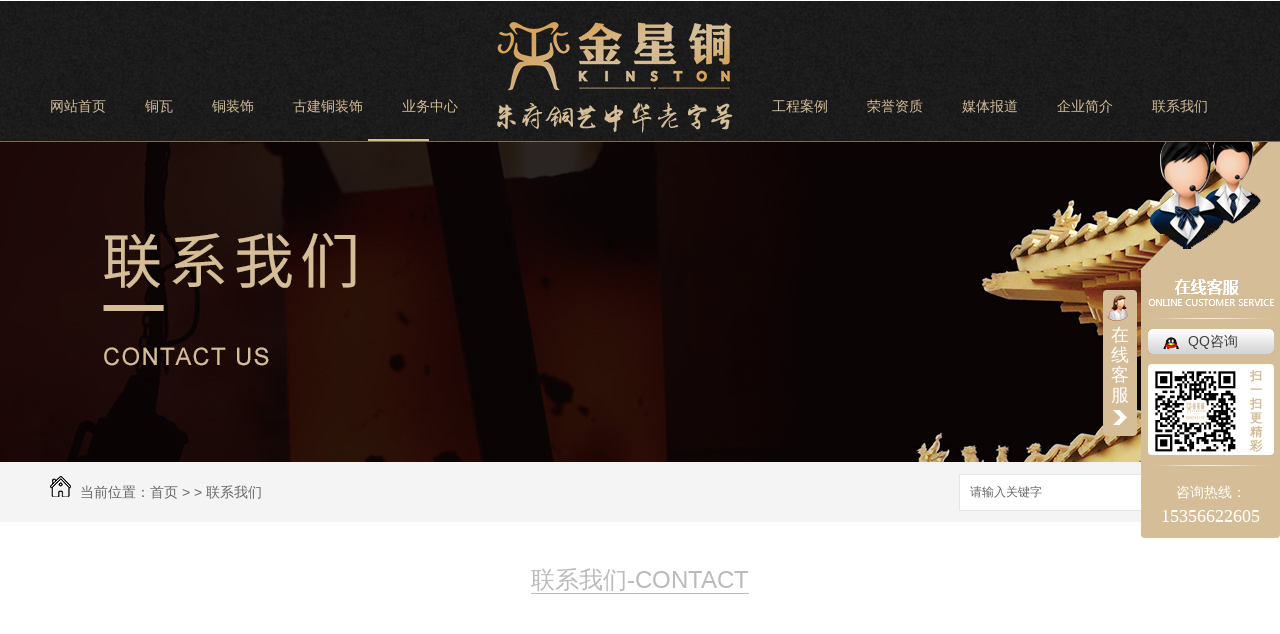

--- FILE ---
content_type: text/html; charset=utf-8
request_url: http://jinxingtong88.com/contact/
body_size: 4417
content:
<!DOCTYPE html PUBLIC "-//W3C//DTD XHTML 1.0 Transitional//EN" "http://www.w3.org/TR/xhtml1/DTD/xhtml1-transitional.dtd">
<html xmlns="http://www.w3.org/1999/xhtml">
<head>
<meta http-equiv="Content-Type" content="text/html; charset=utf-8" />
<link href="/templates/pc_wjdh/favicon.ico" rel="icon" type="image/x-icon" />
<link href="/templates/pc_wjdh/favicon.ico" rel="shortcut icon" type="image/x-icon" />
<link rel="bookmark" href="/templates/pc_wjdh/favicon.ico" type="image/x-icon" />
<meta name="Copyright" content="All Rights Reserved btoe.cn" />
<meta http-equiv="X-UA-Compatible" content="IE=edge,chrome=1" />
<title>联系我们,寺庙铜装饰设计_铜瓦价格_古建铜装饰工程-杭州金星铜世界装饰材料有限公司</title>
<meta name="keywords" content="金星铜联系我们,铜装饰,寺庙铜装饰,铜瓦,古建铜装饰" />
<meta name="description" content="杭州金星铜**装饰材料有限公司是一家专业从事铜瓦,铜装饰,古建铜装饰,寺庙铜装饰等产品的生产,销售,设计为一体公司.产品主要工艺包括铜装饰表面化学氧化着色工艺,生产的铜板肌理图纹工艺,化学蚀刻工艺,铜填色工艺等.如您对我们的工程有兴趣,欢迎随时致电我们." />
<link href="/templates/pc_wjdh/css/css.css" rel="stylesheet" type="text/css" />
<link href="/templates/pc_wjdh/css/common.css" rel="stylesheet" type="text/css" />
<script src="/templates/pc_wjdh/js/n/WJDH_common.js"></script>
<script src="/templates/pc_wjdh/js/n/baidupush.js"></script>
<script src="http://img.dlwjdh.com/upload/saohei/index.js"></script>
<meta name="baidu-site-verification" content="code-eCBOX9YPGU" />
</head>
<body>

<div class="nav" id="fixedNav">
  <div class="center">
    <div></div>
    <ul>
      
      <li> <a href="/" title="网站首页">网站首页 </a> </li>
      
      <li><a href="/p1/" title="铜瓦">铜瓦</a></li>
      
      <li><a href="/p2/" title="铜装饰">铜装饰</a></li>
      
      <li><a href="/p3/" title="古建铜装饰">古建铜装饰</a></li>
      
      <li><a href="/products/" title="业务中心">业务中心</a></li>
      
      <li><img src="http://img.dlwjdh.com/upload/6440/190322/0cd457a5d385495eaf4c2af024925e4c@236X112.png" alt="logo"></li>
      
      <li><a href="/case/" title="工程案例">工程案例</a></li>
      
      <li><a href="/honor/" title="荣誉资质">荣誉资质</a></li>
      
      <li><a href="/news/" title="媒体报道">媒体报道</a></li>
      
      <li><a href="/aboutus/" title="企业简介">企业简介</a></li>
      
      <li class="another"><a href="/contact/" title="联系我们">联系我们</a></li>
      
    </ul>
  </div>
</div>


<div class="wjdh-banner" style="background-image: url(http://img.dlwjdh.com/upload/6440/190322/f9e07e42b97795935f81085c460c73f0@1920X320.jpg);"></div>
<input id="thumbimg" type="hidden" value="2,0">

<div class="breadcrumb-search">
  <div class="container">
    <div class="breadcrumb pull-left"> <img alt="当前位置" src="/templates/pc_wjdh/img/home.png">
      当前位置：<a href="/">首页</a>&nbsp;&gt;&nbsp;&gt;&nbsp;<a href="/contact/">联系我们</a>
    </div>
    <div class="wjdh-search pull-right">
      <div class="form pull-right">
        <input type="text" onblur="if (value ==''){value='请输入关键字'}" onclick="if(this.value=='请输入关键字')this.value=''" value="请输入关键字" class="search-t" id="keywords" name="keywords" onkeydown="if(event.keyCode==13){SiteSearchkwf('#keywords');return false};">
        <button type="submit" class="search-s" onclick="wjdh.methods.search('#keywords');"> 搜索</button>
      </div>
      <div class="search-key pull-right"> </div>
    </div>
  </div>
</div>

<div class="cat-menu">
  
  <div class="title">联系我们-Contact</div>
  
  <div class="container">
    <div class="menu-list">
      
    </div>
  </div>
</div>
<script>

        $(".cat55").addClass("cur");

    </script>
<div class="list01">
  <div class="container">
    <div class="page-about content-show">
      <div class="page-content"> <p style="text-align:center;">
	<div style="text-align:left;">
		<strong><span style="line-height:2;"><strong>联系我们</strong></span></strong>
	</div>
<strong>
	<p style="text-align:left;white-space:normal;">
		<span style="line-height:2;">电&nbsp; &nbsp; &nbsp; 话：0571-87809125</span>
	</p>
	<p style="text-align:left;white-space:normal;">
		<span style="line-height:2;">移动电话：蔡先生&nbsp; 15356622605</span>
	</p>
<span style="white-space:normal;line-height:2;">
	<div style="text-align:left;">
		<strong><span style="line-height:2;">地&nbsp; &nbsp; &nbsp; 址：浙江省杭州市萧山区民和路836号保亿中心A座2203室</span></strong>
	</div>
</span>
	<p style="text-align:left;white-space:normal;">
		<span style="line-height:2;">邮&nbsp; &nbsp; &nbsp; 编：311400</span>
	</p>
	<p style="text-align:left;white-space:normal;">
		<span style="line-height:2;">邮&nbsp; &nbsp; &nbsp; 箱:29766485@qq.com</span>
	</p>
	<p style="white-space:normal;">
		<span style="line-height:2;"></span>
	</p>
	<hr style="white-space:normal;" />
	<p style="white-space:normal;">
		<br />
	</p>
	<p style="white-space:normal;text-align:center;">
		<span style="line-height:2;"><img src="http://img.dlwjdh.com/upload/6440/190418/5c551b4991ae02253b79606636b7417f.png" alt="" /><br />
</span>
	</p>
	<p style="white-space:normal;text-align:center;">
		<strong>扫一扫进入手机站</strong>
	</p>
<br />
</strong> 
</p> </div>
    </div>
  </div>
</div>
<div class="container">
  
</div>
<div class="footer">
  <div class="center">
    <div class="ewm"> <img src="http://img.dlwjdh.com/upload/6440/190423/529118cf21c6121058aea179a343f333@260X260.png" alt="二维码">
      <p>扫一扫</p>
      <p>关注金星铜</p>
    </div>
    <div class="foot_con"> <img src="/templates/pc_wjdh/images/a5.png" alt="联系人">
      <div class="foot_cons">
        <p class="p1">联系人：蔡先生</p>
        <p class="p1">电话：15356622605&nbsp;&nbsp;&nbsp;&nbsp;0571-87809125</p>
        <p class="p1">邮箱：29766485@qq.com</p>
        <p class="p1">地址：浙江省杭州市萧山区民和路836号保亿中心A座2203室</p>
        <p class="p1"><a href="/sitemap.html" title="网站地图">网站地图</a>&nbsp;&nbsp;<a href="/rss.xml" title="RSS">RSS </a>&nbsp;&nbsp;<a href="/sitemap.xml" title="XML">XML </a> 备案号：<a href="http://beian.miit.gov.cn" target="_blank" title="浙ICP备05008872号-3" rel="nofollow">浙ICP备05008872号-3</a></p>
        <p class="p2">Copyright &nbsp;&nbsp;&copy;&nbsp;&nbsp; 杭州金星铜世界装饰材料有限公司　版权所有 </p>
        <p class="p1">
          技术支持：<script src="/api/message.ashx?action=jjzc"></script>
          &nbsp;&nbsp;
          <a href="http://www.wjdhcms.com" target="_blank" rel="external nofollow" title="万家灯火"><img src="http://img.dlwjdh.com/upload/7.png" width="99px" height="18px" title="万家灯火" alt="万家灯火"></a>
          &nbsp;&nbsp;
          <script type="text/javascript">var cnzz_protocol = (("https:" == document.location.protocol) ? " https://" : " http://");document.write(unescape("%3Cspan id='cnzz_stat_icon_1260222403'%3E%3C/span%3E%3Cscript src='" + cnzz_protocol + "s11.cnzz.com/stat.php%3Fid%3D1260222403%26show%3Dpic' type='text/javascript'%3E%3C/script%3E"));</script>
        </p>
      </div>
    </div>
  </div>
</div>
<script type="text/javascript" src="http://tongji.wjdhcms.com/js/tongji.js?siteid=a860a7886d7c7e2a8d3eaac96f76dc0d"></script><script type="text/javascript" src="http://jinxingtong881.s1.dlwjdh.com/upload/6440/kefu.js?color=d5bd97"></script>
<script src="/templates/pc_wjdh/js/n/base.js" type="text/javascript" charset="utf-8"></script>
<script src="//liuliangapi.dlwx369.com/js/tongji.js?siteid=340774214316165-003&source=1"></script><style>
.breadcrumb a:hover ,.side-bar .side-bar-tit h2,.wjdh-title h3,.wjdh-title h3 a ,.pages a:hover,.pages span:hover ,.relevant .title h3,.wjdh-h3 h3 a,.image-list .content ul li:hover .title-a ,.text-list ul li:hover dd a ,.express-lane dl dd a:hover,.bottom-contact .tel p span,.list01 .list ul li:hover .date span,.list02 .list ul li:hover .info .title-a,.news-list ul li:hover .more,.news-center-company .company-list .title dl,.news-center-company .company-list .title .title-h3 h3 a,.news-center-company .company-list .list ul li:hover .date span,.product-list ul li:hover .info .title-a ,.product-list ul li:hover .info .more,.prohead .hright .title-a ,.prohead .hright .info ul li ,.prohead .hright .info ul li a,.prohead .hright .tel,.prohead .hright .tel span  {color: #d5bd97;}.wjdh-search .search-s,.side-bar .side-bar-tit i ,.side-bar dl dt ,.side-bar dl .cur a,.side-bar dl dd:hover a,.side-bar dl .tag a:hover ,.side-contact .side-contact-phone,.wjdh-title .tagcell span ,.pages .current ,.image-list .content ul li .border-top,.image-list .content ul li .border-right,.image-list .content ul li .border-bottom,.image-list .content ul li .border-left ,.image-list .content ul li:hover .more,.text-list ul li .border-top,.text-list ul li .border-bottom ,.text-list dl dt i,.cat-menu .menu-list .cur a,.cat-menu .menu-list span:hover a ,.list01 .list01-top:hover .info .more,.list01 .list01-top .tag-hot,.list01 .list ul li:hover .more,.list02 .list ul li:hover .info .more,.list03 .list ul li .info i em , .news-center-company .company-top dl,.news-center-company .company-top ul li:hover .more ,.news-center-company .company-list .list ul li:hover .more,.industry .industry-left .industry-title,.industry .industry-right .list ul li:hover,.industry .industry-right .list ul li:hover .more,.hot-rec .content .info .title-a,.hot-rec .content .info .online,.message-page-box .submit:hover,.prohead .hright .online a{background-color: #d5bd97;}.wjdh-search .search-s ,.pages a:hover,.pages span:hover,.pages .current,.image-list .content ul li:hover .more ,.list01 .list01-top:hover .info .more,.list02 .list ul li:hover ,.list02 .list ul li:hover .info .more ,.news-list ul li:hover .more ,.news-center-company .company-top ul li:hover .more ,.news-center-company .company-list .list ul li:hover,.product-list ul li:hover,.wjdh-search .search-s,.list01 .list ul li:hover{border: 1px solid #d5bd97;}.wjdh-title h3,.news-center-company .company-list .title .title-h3 h3 a ,.message-page-box .on {border-bottom: 1px solid #d5bd97;}.cat-menu .menu-list .cur:before,.cat-menu .menu-list span:hover:before {border-top: 10px solid #d5bd97;}
</style>

</body>
</html>


--- FILE ---
content_type: text/css
request_url: http://jinxingtong88.com/templates/pc_wjdh/css/css.css
body_size: 1259
content:
/*Generated by wjdhcms 3.0 */
@charset "utf-8";

::-webkit-scrollbar {
    width: 8px;
    height: 8px;
    background-color: #F5F5F5;
}

::-webkit-scrollbar-track {
    border-radius: 10px;
    background-color: #E2E2E2;
}

::-webkit-scrollbar-thumb {
    border-radius: 10px;
    -webkit-box-shadow: inset 0 0 6px rgba(0, 0, 0, .3);
    box-shadow: inset 0 0 6px rgba(0, 0, 0, .3);
    background-color: #555;
}

::selection {
    background-color: #d5bd97;
    color: #fff;
}

::-moz-selection {
    background-color: #d5bd97;
    color: #fff;
}

::-webkit-selection {
    background-color: #d5bd97;
    color: #fff;
}

* {
    padding: 0;
    margin: 0;
    font-family: 'Microsoft YaHei', arial, helvetica, clean, sans-serif;
}

body {
    font: 14px/1.231 'Microsoft YaHei', arial, helvetica, clean, sans-serif;
    color: #333;
    margin: 0;
    line-height: 1.5;
}

:focus {
    outline: 1;
}

article,
aside,
canvas,
details,
figcaption,
figure,
footer,
header,
hgroup,
menu,
nav,
section,
summary {
    display: block;
}

a {
    color: #333;
    text-decoration: none;
}

a:link,
a:hover,
a:active,
a:visited {
    text-decoration: none;
}

ins {
    background-color: #ff9;
    color: #000;
    text-decoration: none;
}

mark {
    background-color: #ff9;
    color: #000;
    font-style: italic;
    font-weight: bold;
}

del {
    text-decoration: line-through;
}

table {
    border-collapse: collapse;
    border-spacing: 0;
}

hr {
    display: block;
    height: 1px;
    border: 0;
    border-top: 1px solid #cccccc;
    margin: 1em 0;
    padding: 0;
}

input,
select {
    vertical-align: middle;
}

li,
ul {
    list-style-type: none;
}

img {
    border: none;
}

input,
textarea {
    outline: 0;
    border: 0;
}

textarea {
    resize: none;
}

h1,
h2,
h3,
h4,
h5,
h6,
dl,
dd,
dt,
i,
em {
    font-weight: normal;
    font-style: normal;
}

.fixedNav {
    position: fixed !important;
    top: 0px;
    left: 0px;
    width: 100%;
    z-index: 100000;
    background: url(../images/a15.png) no-repeat center;
    _position: absolute;
    _top: expression(eval(document.documentElement.scrollTop));
}

.center {
    width: 1180px;
    margin: 0 auto;
}

/* 头部 */

.nav {
    width: 100%;
    height: 140px;
    border-bottom: rgb(125, 108, 83) 1px solid;
    z-index: 9999999999;
    margin-top: 1px;
    position: relative;
}

.nav ul li {
    float: left;
    margin-right: 39px;
}

.nav ul {
    height: 140px;
    width: 1200px;
    text-align: center;
    padding-top: 20px;
}

.nav ul li a {
    display: block;
    font-size: 14px;
    font-weight: normal;
    font-stretch: normal;
    letter-spacing: 0px;
    color: #d5bd97;
    margin-top: 75px;
}

.nav .center div {
    width: 61px;
    height: 2px;
    background-color: #d5bd97;
    position: absolute;
    bottom: 0px;
    left: 368px;
    transition: 0.5s;
}

/* footer */

.footer {
    background: url(../images/a3.png) no-repeat center;
    width: 100%;
    height: 385px;
    margin-top: -90px;
    position: relative;
    z-index: 4665465;
}

.footer .ewm {
    text-align: center;
    position: absolute;
    left: 225px;
    top: 110px;
}

.footer .center {
    position: relative;
}

.footer .ewm img {
    width: 98px;
    height: 98px;
}

.foot_con {
    position: absolute;
    left: 45%;
    top: 120px;
}

.foot_con>img,
.foot_cons {
    float: left;
}

.foot_cons {
    margin-left: 20px;
}

.foot_cons .p1 {
    font-size: 14px;
    font-weight: normal;
    font-stretch: normal;
    line-height: 39px;
    letter-spacing: 0px;
    color: #dddddd;
}

.foot_cons .p1 a {
    color: #dddddd;
}

.foot_cons .p2 {
    font-size: 14px;
    font-weight: normal;
    font-stretch: normal;
    letter-spacing: 1px;
    color: #dddddd;
}

.foot_cons a:hover {
    color: #d5bd97;
}



--- FILE ---
content_type: text/css
request_url: http://jinxingtong88.com/templates/pc_wjdh/css/common.css
body_size: 8638
content:
/*Generated by wjdhcms 3.0 */

@charset "utf-8";

::-webkit-scrollbar {
    width: 8px;
    height: 8px;
    background-color: #F5F5F5;
}

::-webkit-scrollbar-track {
    border-radius: 10px;
    background-color: #E2E2E2;
}

::-webkit-scrollbar-thumb {
    border-radius: 10px;
    -webkit-box-shadow: inset 0 0 6px rgba(0, 0, 0, .3);
    box-shadow: inset 0 0 6px rgba(0, 0, 0, .3);
    background-color: #555;
}

* {
    padding: 0;
    margin: 0;
    font-family: 'Microsoft YaHei', arial, helvetica, clean, sans-serif;
}

body {
    font: 14px/1.231 'Microsoft YaHei', arial, helvetica, clean, sans-serif;
    color: #333;
    margin: 0;
    line-height: 1.5;
}

:focus {
    outline: 1;
}

article,
aside,
canvas,
details,
figcaption,
figure,
footer,
header,
hgroup,
menu,
nav,
section,
summary {
    display: block;
}

a {
    color: #333;
    text-decoration: none;
    /* -webkit-transition: all .3s ease-out; */
    /* transition: all .3s ease-out; */
}

a:link,
a:hover,
a:active,
a:visited {
    text-decoration: none;
}

ins {
    background-color: #ff9;
    color: #000;
    text-decoration: none;
}

mark {
    background-color: #ff9;
    color: #000;
    font-style: italic;
    font-weight: bold;
}

del {
    text-decoration: line-through;
}

table {
    border-collapse: collapse;
    border-spacing: 0;
}

hr {
    display: block;
    height: 1px;
    border: 0;
    border-top: 1px solid #cccccc;
    margin: 1em 0;
    padding: 0;
}

input,
select {
    vertical-align: middle;
}

li,
ul {
    list-style-type: none;
}

img {
    border: none;
}

input,
textarea {
    outline: 0;
    border: 0;
}

textarea {
    resize: none;
}

h1,
h2,
h3,
h4,
h5,
h6,
dl,
dd,
dt,
i,
em {
    font-weight: normal;
    font-style: normal;
}

.container {
    width: 1180px;
    margin-left: auto;
    margin-right: auto;
    margin-bottom: 150px;
}

.nav {
    background: url(../images/a15.png) no-repeat center;
}

.pull-right {
    float: right !important;
}

.pull-left {
    float: left !important;
}

.clearfix {
    clear: both;
}

.hide {
    display: none;
}

.show {
    display: block;
}

.page-about h3 {
    height: 60px;
    border-bottom: #e1e3df dashed 1px;
    line-height: 60px;
    color: #505050;
    font-size: 22px;
    font-weight: bold;
    text-align: center;
}

.page-about .news_author {
    width: 100%;
    height: 30px;
    line-height: 30px;
    color: #505050;
    font-size: 12px;
    text-align: center;
    border-bottom: #e1e3df dashed 1px;
    margin: 0 auto;
    color: #666;
    margin-bottom: 20px;
}

.page-about .news_author .scan {
    color: #666;
    background-image: url(../img/ewm.gif);
    background-repeat: no-repeat;
    background-position: left center;
    padding: 5px 0 5px 30px;
    position: relative;
}

.page-content {
    height: auto;
    line-height: 2;
    color: #505050;
    font-size: 16px;
    overflow: hidden;
}

.page-content a {
    color: #333;
    font-size: 15px;
    font-weight: 900;
}

.page-content img {
    max-width: 80%;
    height: auto;
}

.wjdh-banner {
    padding-top: 280px;
    background-color: #fff;
    background-repeat: no-repeat;
    background-position: center;
    height: 40px;
}

.breadcrumb-search {
    height: 60px;
    margin-bottom: 40px;
    background-color: #f4f4f4;
    overflow: hidden;
}

.breadcrumb {
    width: 30%;
    height: 60px;
    line-height: 60px;
    overflow: hidden;
    color: #676767;
}

.breadcrumb img {
    margin-right: 5px;
}

.breadcrumb a {
    color: #676767;
}

.breadcrumb a:hover {
    color: #fcfcfc;
}

#qrcode {
    display: none;
    position: absolute;
    right: 0;
    top: 30px;
    padding: 10px;
    background-color: #fff;
    border-radius: 5px;
    border: 1px solid #ececec;
    z-index: 9;
}

#qrcode table {
    width: 225px;
    margin: 0 !important;
}

.wjdh-search {
    line-height: 60px;
    width: 70%;
    overflow: hidden;
}

.wjdh-search .search-key a {
    color: #b7b7b7;
    padding: 0 5px;
}

.wjdh-search .form {
    color: #666;
    margin-top: 12px;
    margin-left: 20px;
}

.wjdh-search .search-t {
    float: left;
    width: 180px;
    height: 35px;
    line-height: 35px;
    color: #666;
    padding: 0 10px;
    margin-bottom: 4px;
    outline: 0;
    font-size: 12px;
    background: #fff;
    border: 1px solid #e5e5e5;
}

.wjdh-search .search-s {
    float: left;
    width: 70px;
    height: 37px;
    line-height: 37px;
    color: #fff;
    font-size: 12px;
    cursor: pointer;
    background: #fcfcfc;
    border: 1px solid #fcfcfc;
    margin-left: -1px;
    font-size: 16px;
}

.side-bar {
    width: 250px;
}

.side-bar .side-bar-tit {
    background-color: #fcfcfc;
    padding: 15px 0;
}

.side-bar .side-bar-tit i {
    float: left;
    width: 30px;
    height: 30px;
    background-color: #fcfcfc;
    margin-right: 5px;
}

.side-bar .side-bar-tit h2 {
    font-size: 30px;
    font-weight: bold;
    height: 35px;
    line-height: 30px;
    color: #fcfcfc;
}

.side-bar .side-bar-tit span {
    font-size: 16px;
    font-weight: bold;
    color: #bcbcbc;
    text-transform: uppercase;
    padding-left: 5px;
}

.side-bar dl {
    margin-bottom: 20px;
    border-bottom: 1px solid #e8e8e8;
}

.side-bar dl dt i,
.side-bar dl dd i {
    display: block;
    width: 16px;
    height: 8px;
    background-color: #fff;
    position: absolute;
    left: 7px;
    top: 50%;
    margin-top: -4px;
    /* -webkit-transition: all .3s ease-out; */
    /* transition: all .3s ease-out; */
}

.side-bar dl .cur i,
.side-bar dl dt:hover i,
.side-bar dl dd:hover i {
    transform: scale(1, 0.2);
    -webkit-transform: scale(1, 0.2);
}

.side-bar dl dt {
    height: 45px;
    line-height: 45px;
    margin-bottom: -2px;
    background-color: #fcfcfc;
    background-image: url(../img/ico1.png);
    background-repeat: no-repeat;
    background-position: 230px center;
    position: relative;
}

.side-bar dl dt a {
    color: #fff;
    font-size: 18px;
    display: block;
    width: 185px;
    height: 45px;
    line-height: 45px;
    white-space: nowrap;
    overflow: hidden;
    text-overflow: ellipsis;
    padding-left: 30px;
}

.side-bar dl dd {
    position: relative;
}

.side-bar dl dd a {
    display: block;
    height: 30px;
    line-height: 30px;
    border-top: 2px solid #fff;
    background-color: #fcfcfc;
    padding: 0 30px;
    white-space: nowrap;
    overflow: hidden;
    text-overflow: ellipsis;
    /* -webkit-transition: all .8s ease-out; */
    /* transition: all .8s ease-out; */
}

.side-bar dl dd i {
    display: none;
}

.side-bar dl .cur i,
.side-bar dl dd:hover i {
    display: block;
}

.side-bar dl .cur a,
.side-bar dl dd:hover a {
    background-color: #fcfcfc;
    color: #fff;
    /* padding-left: 50px; */
}

.side-bar #wjdh-side-hot {
    background-color: #fcfcfc;
}

.side-bar #wjdh-side-hot .tempWrap {
    margin: auto;
}

.side-bar dl ul {
    padding: 10px;
}

.side-bar dl ul li {
    padding-top: 10px;
    border-bottom: 1px solid #e9e9e9;
}

.side-bar dl ul li .img {
    width: 210px;
    height: 190px;
    padding: 4px;
    margin: 0 auto;
    background-color: #e9e9e9;
}

.side-bar dl ul li .title-a {
    display: block;
    width: 90%;
    height: 30px;
    line-height: 30px;
    margin: 0 auto;
    white-space: nowrap;
    overflow: hidden;
    text-overflow: ellipsis;
    text-align: center;
}

.side-bar #wjdh-side-hot span.prev,
.side-bar #wjdh-side-hot span.next {
    display: inline-block;
    _display: inline;
    *display: inline;
    zoom: 1;
    width: 35px;
    height: 20px;
    margin: 0 5px;
    cursor: pointer;
}

.side-bar #wjdh-side-hot .hot-btn {
    text-align: center;
    padding: 10px;
}

.side-bar #wjdh-side-hot span.prev {
    background: url(../img/sidebar_left.png);
}

.side-bar #wjdh-side-hot span.next {
    background: url(../img/sidebar_right.png);
}

.side-bar dl .tag {
    padding: 15px 0;
    line-height: 25px;
}

.side-bar dl .tag a {
    padding: 2px 10px;
    background-color: #fcfcfc;
    *display: inline;
    _display: inline;
    zoom: 1;
    display: inline-block;
    margin-bottom: 10px;
}

.side-bar dl .tag a:hover {
    background-color: #fcfcfc;
    color: #fff;
}

.side-contact {
    margin-bottom: 20px;
}

.side-contact .side-contact-phone {
    background-color: #fcfcfc;
    font-size: 16px;
    color: #fff;
    background-image: url(../img/phone.png);
    background-position: 20px center;
    background-repeat: no-repeat;
    padding: 10px 10px 10px 55px;
    /* -webkit-transition: all .3s ease-out; */
    /* transition: all .3s ease-out; */
}

.side-contact .side-contact-phone:hover {
    /*background-position: 20px 5px; */
}

.side-contact .side-contact-phone p {
    font-size: 24px;
    font-weight: bold;
}

.side-contact .side-contact-adress {
    padding: 10px 20px;
    background-color: #353537;
    background-image: url(../img/adress.png);
    background-position: 20px 10px;
    background-repeat: no-repeat;
    text-indent: 25px;
    color: #cecece;
    line-height: 22px;
}

.wjdh-main {
    width: 913px;
    padding-bottom: 20px;
}

.wjdh-title {
    background-color: #fff;
    padding: 10px;
    position: relative;
    margin-bottom: 20px;
}

.wjdh-title .title-box {
    padding-bottom: 1px;
    border-bottom: 1px solid #ececec;
}

.wjdh-title h3 {
    border-bottom: 1px solid #fcfcfc;
    font-size: 20px;
    display: inline;
    color: #fcfcfc;
}

.wjdh-title .more {
    float: right;
    color: #999;
}

.wjdh-title h3 a {
    color: #fcfcfc;
}

.wjdh-title h3 small {
    font-size: 16px;
    color: #bcbcbc;
    text-transform: uppercase;
}

.wjdh-title .tagcell {
    background-color: #fff;
    padding: 10px;
    position: absolute;
    right: 0;
    top: 0;
}

.wjdh-title .tagcell span {
    float: left;
    width: 21px;
    height: 21px;
    border-radius: 2px;
    background-color: #fcfcfc;
    background-image: url(../img/prev-next.png);
    background-position: left center;
    background-repeat: no-repeat;
    margin: 0 5px;
    cursor: pointer;
}

.wjdh-title .tagcell .next {
    background-position: right center;
}

.content-show {
    border: 18px solid #f4f4f4;
    padding: 22px;
    background-color: #fff;
}

.line {
    width: 100%;
    height: 7px;
    background-image: url(../img/bg1.gif);
    margin: 30px 0 10px;
}

.pages {
    margin: 20px 0;
    text-align: center;
}

.pages a,
.pages span {
    padding: 2px 8px;
    border: 1px solid #999;
    margin: 0 5px;
    color: #999;
}

.pages a:hover,
.pages span:hover {
    border: 1px solid #fcfcfc;
    color: #fcfcfc;
}

.pages .current {
    background-color: #fcfcfc;
    border: 1px solid #fcfcfc;
    color: #fff;
}

.pages .current:hover {
    color: #fff;
}

.adjacent {
    height: 35px;
    margin-top: 20px;
}

.adjacent ul {
    width: 900px;
}

.adjacent ul li {
    float: left;
    width: 340px;
    margin-right: 90px;
    padding: 0 1%;
    white-space: nowrap;
    overflow: hidden;
    text-overflow: ellipsis;
    border: 1px solid #e5e5e5;
    background: #fafafa;
    height: 28px;
    line-height: 28px;
}

.adjacent ul li a {
    color: #333;
    font-size: 14px;
    font-weight: 100;
    white-space: nowrap;
    overflow: hidden;
    text-overflow: ellipsis;
}

.relevant {
    border: 1px solid #e5e5e5;
    margin-top: 20px;
}

.relevant .title {
    height: 40px;
    line-height: 40px;
    border-bottom: 1px solid #e5e5e5;
    padding: 0 10px;
    overflow: hidden;
}

.relevant .title h3 {
    display: inline;
    color: #fcfcfc;
    font-size: 18px;
    font-weight: bold;
}

.relevant .title .tag {
    display: inline;
    color: #676767;
}

.relevant .title .tag a {
    margin-right: 10px;
    color: #676767;
}

.relevant .title .back {
    float: right;
    padding-right: 20px;
    background-image: url(../img/back.gif);
    background-repeat: no-repeat;
    background-position: right center;
}

.relevant .content {
    padding: 10px 20px;
}

.relevant .content ul {
    width: 845px;
}

.relevant .content ul li {
    float: left;
    width: 320px;
    height: 30px;
    line-height: 30px;
    padding-left: 20px;
    background-image: url(../img/ico4.png);
    background-repeat: no-repeat;
    background-position: left center;
    margin-right: 80px;
    /* -webkit-transition: all .8s ease-out; */
    /* transition: all .8s ease-out; */
}

.relevant .content ul li:hover {
    transform: translateX(10px);
    -webkit-transform: translateX(10px);
}

.relevant .content ul li a {
    color: #676767;
    display: block;
    white-space: nowrap;
    overflow: hidden;
    text-overflow: ellipsis;
}

.wjdh-h3 {
    text-align: center;
    margin-bottom: 30px;
}

.wjdh-h3 h3 a {
    display: block;
    color: #fcfcfc;
    font-size: 26px;
    /* -webkit-transition: all .3s ease-out; */
    /* transition: all .3s ease-out; */
}

.wjdh-h3:hover h3 a {
    /* transform: translateY(20px); */
    /* -webkit-transform: translateY(20px); */
}

.wjdh-h3 span {
    *display: inline;
    _display: inline;
    display: inline-block;
    zoom: 1;
    font-size: 20px;
    color: #cdcdcd;
    position: relative;
    /* -webkit-transition: all .3s ease-out; */
    /* transition: all .3s ease-out; */
    text-transform: uppercase;
}

.wjdh-h3:hover span {
    /* transform: translateY(-35px); */
    /* -webkit-transform: translateY(-35px); */
}

.wjdh-h3 span i,
.wjdh-h3 span em {
    position: absolute;
    top: 10px;
    float: left;
    width: 30px;
    height: 1px;
    margin: 0 auto;
    background-color: #bdbdbd;
}

.wjdh-h3 span i {
    left: -40px;
}

.wjdh-h3 span em {
    right: -40px;
}

.img {
    overflow: hidden;
    position: relative;
    border: 1px solid #eee;
    background-color: #f4f4f4;
}

.img img {
    background-image: url(../img/wjdh-logo.png);
    background-repeat: no-repeat;
    background-position: center center;
    /* -webkit-transition: transform .3s ease-out; */
    /* transition: transform .3s ease-out; */
}

li:hover .img img {
    /* transform: scale(1.1, 1.1); */
    /* -webkit-transform: scale(1.1, 1.1); */
}

.wjdh-link {
    display: block;
    width: 38px;
    height: 38px;
    background-image: url(../img/link.png);
    background-repeat: no-repeat;
    background-position: center center;
}

.item-mask {
    width: 100%;
    height: 100%;
    background: rgba(0, 0, 0, 0);
    position: absolute;
    left: 0;
    top: 0;
    opacity: 0;
    -webkit-transform: rotateX(180deg) scale(0.5, 0.5);
    transform: rotateX(180deg) scale(0.2, 0.2);
    transition: all ease-out .5s;
}

li:hover .item-mask {
    opacity: 1;
    -webkit-transform: rotateX(0deg) scale(1, 1);
    transform: rotateX(0deg) scale(1, 1);
    transition: all 1s cubic-bezier(.23, 1, .38, 1) 0s;
    background: rgba(0, 0, 0, 0.3);
}

.item-mask .item-link-icon {
    display: block;
    width: 38px;
    height: 38px;
    text-align: center;
    font-size: 22px;
    line-height: 38px;
    border: 1px solid rgba(255, 255, 255, .5);
    border-radius: 50%;
    position: absolute;
    left: 50%;
    top: 50%;
    margin-left: -21px;
    margin-top: -21px;
}

.image-list {
    margin-top: 45px;
    margin-bottom: 40px;
}

.image-list .content ul {
    width: 1230px;
}

.image-list .content ul li {
    float: left;
    width: 334px;
    padding: 20px;
    border: 1px solid #e4e4e4;
    margin-right: 26px;
    position: relative;
    /* -webkit-transition: all .8s ease-out; */
    /* transition: all .8s ease-out; */
}

.image-list .content ul li .border-top,
.image-list .content ul li .border-right,
.image-list .content ul li .border-bottom,
.image-list .content ul li .border-left {
    display: block;
    position: absolute;
    background-color: #fcfcfc;
    /* -webkit-transition: all .8s ease-out; */
    /* transition: all .8s ease-out; */
}

.image-list .content ul li .border-top {
    height: 1px;
    width: 0;
    left: -1px;
    top: -1px;
}

.image-list .content ul li:hover .border-top {
    width: 376px;
}

.image-list .content ul li .border-right {
    height: 0;
    width: 1px;
    right: -1px;
    top: -1px;
}

.image-list .content ul li:hover .border-right {
    height: 463px;
}

.image-list .content ul li .border-bottom {
    height: 1px;
    width: 0;
    right: -1px;
    bottom: -1px;
}

.image-list .content ul li:hover .border-bottom {
    width: 376px;
}

.image-list .content ul li .border-left {
    height: 0;
    width: 1px;
    left: -1px;
    bottom: -1px;
}

.image-list .content ul li:hover .border-left {
    height: 463px;
}

.image-list .content ul li .title-a {
    font-size: 18px;
    line-height: 35px;
    display: block;
    white-space: nowrap;
    overflow: hidden;
    text-overflow: ellipsis;
}

.image-list .content ul li:hover .title-a {
    color: #fcfcfc;
}

.image-list .content ul li .img {
    width: 334px;
    height: 230px;
}

.image-list .content ul li img {}

.image-list .content ul li p {
    color: #999;
    text-indent: 2em;
    height: 69px;
    line-height: 23px;
    overflow: hidden;
    margin: 15px auto 35px;
}

.image-list .content ul li .more {
    display: block;
    width: 170px;
    height: 35px;
    line-height: 35px;
    text-align: center;
    margin: 0 auto;
    border: 1px solid #d0d0d0;
    /* -webkit-transition: all .8s ease-out; */
    /* transition: all .8s ease-out; */
}

.image-list .content ul li:hover .more {
    background-color: #fcfcfc;
    border: 1px solid #fcfcfc;
    color: #fff;
    /* -webkit-transition: all .3s ease-out; */
    /* transition: all .3s ease-out; */
}

.image-list .content ul li .more span {
    overflow: hidden;
    line-height: 35px;
    height: 35px;
    vertical-align: middle;
}

.image-list .content ul li .more i {
    _display: inline;
    *display: inline;
    display: inline-block;
    zoom: 1;
    width: 0;
    height: 35px;
    background-image: url(../img/bg2.gif);
    background-repeat: no-repeat;
    background-position: left center;
    vertical-align: middle;
    margin-left: 10px;
    /* -webkit-transition: all .8s ease-out; */
    /* transition: all .8s ease-out; */
}

.image-list .content ul li:hover .more i {
    width: 33px;
}

.image-list .tagcell {
    margin: 20px 0;
    text-align: center;
}

.image-list .tagcell span {
    _display: inline;
    *display: inline;
    display: inline-block;
    zoom: 1;
    background-color: #e3e3e3;
    width: 42px;
    height: 10px;
    line-height: 10px;
    border-radius: 5px;
    margin: 0 10px;
}

.image-list .tagcell .on {
    background-color: #a6a6a6;
}

.text-list {
    margin-bottom: 40px;
}

.text-list ul li {
    float: left;
    width: 50%;
    border-top: 1px solid #e4e4e4;
    border-bottom: 1px solid #e4e4e4;
    position: relative;
    margin-bottom: -1px;
    z-index: 9
}

.text-list ul li:hover {
    z-index: 999;
}

.text-list ul li .border-top,
.text-list ul li .border-bottom {
    display: block;
    width: 0;
    height: 1px;
    position: absolute;
    background-color: #fcfcfc;
    /* -webkit-transition: all .8s ease-out; */
    /* transition: all .8s ease-out; */
}

.text-list ul li .border-top {
    left: 0;
    top: -1px;
}

.text-list ul li:hover .border-top {
    width: 100%;
}

.text-list ul li .border-bottom {
    left: 0;
    bottom: -1px;
}

.text-list ul li:hover .border-bottom {
    width: 100%;
}

.text-list dl dt {
    float: left;
    width: 170px;
    height: 130px;
    background-color: #fcfcfc;
    border-right: 1px solid #e4e4e4;
    color: #999;
    position: relative;
}

.text-list dl dt i {
    display: block;
    width: 100%;
    height: 0;
    background-color: #fcfcfc;
    position: absolute;
    left: 0;
    bottom: 0;
    /* -webkit-transition: all .3s ease-out; */
    /* transition: all .3s ease-out; */
}

.text-list ul li:hover dl dt i {
    height: 100%;
}

.text-list dl dt .date {
    position: absolute;
    z-index: 99;
    left: 50px;
    top: 30px;
}

.text-list ul li:hover .date {
    color: #fff;
}

.text-list dl dt .date span {
    font-size: 32px;
    display: block;
}

.text-list dl dt .date em {
    font-size: 16px;
}

.text-list dl dd {
    float: left;
    width: 335px;
    padding: 30px 0 0 40px;
}

.text-list dl dd a {
    display: block;
    font-size: 16px;
    margin-bottom: 15px;
    white-space: nowrap;
    overflow: hidden;
    text-overflow: ellipsis;
}

.text-list ul li:hover dd a {
    color: #fcfcfc;
}

.text-list dl dd p {
    color: #999;
    line-height: 18px;
    height: 36px;
    overflow: hidden;
}

.express-lane {
    border-bottom: 1px solid #e4e4e4;
    margin-top: 20px;
}

.express-lane h3 {
    padding-left: 30px;
    background-image: url(../img/ico2.png);
    background-repeat: no-repeat;
    background-position: left bottom;
    border-bottom: 1px solid #e4e4e4;
    line-height: 30px;
    font-size: 20px;
    color: #747474;
    text-transform: uppercase;
}

.express-lane .content {
    padding: 10px;
}

.express-lane dl {
    padding-left: 52px;
    background-image: url(../img/ico3.gif);
    background-repeat: no-repeat;
    background-position: 20px 10px;
    line-height: 35px;
}

.express-lane dl dt,
.express-lane dl dd {
    display: inline;
}

.express-lane dl dt {
    font-size: 17px;
    color: #747474;
}

.express-lane dl dd a {
    color: #999;
    font-size: 15px;
    *display: inline;
    _display: inline;
    display: inline-block;
    zoom: 1;
    margin-right: 20px;
}

.express-lane dl dd a:hover {
    color: #fcfcfc;
}

.bottom-contact {
    text-align: center;
}

.bottom-contact .tel,
.bottom-contact .qq {
    *display: inline;
    _display: inline;
    display: inline-block;
    padding-left: 50px;
    text-align: left;
    color: #747474;
    height: 50px;
    overflow: hidden;
    margin: 0 20px;
    padding: 20px 0 20px 50px;
    cursor: pointer;
    /* -webkit-transition: all .3s ease-out; */
    /* transition: all .3s ease-out; */
}

.bottom-contact .tel {
    background-image: url(../img/phone2.png);
    background-repeat: no-repeat;
    background-position: 10px center;
    font-size: 16px;
}

.bottom-contact .tel p {
    font-size: 24px;
    font-weight: bold;
    position: relative;
}

.bottom-contact .tel p span {
    display: block;
    width: 0;
    position: absolute;
    left: 0;
    top: 0;
    font-size: 24px;
    color: #fcfcfc;
    white-space: nowrap;
    overflow: hidden;
    /* -webkit-transition: all .8s ease-out; */
    /* transition: all .8s ease-out; */
}

.bottom-contact .tel:hover p span {
    width: 100%;
}

.bottom-contact .qq {
    background-image: url(../img/qq.png);
    background-repeat: no-repeat;
    background-position: left center;
    line-height: 25px;
}

.bottom-contact .tel:hover {
    /*background-position: 10px 15px; */
}

.bottom-contact .qq:hover {
    /*background-position: left 15px; */
}

.cat-menu {
    padding: 0 0 40px;
    text-align: center;
}

.cat-menu .title {
    display: inline;
    color: #bbb;
    font-size: 24px;
    border-bottom: 1px solid #bbb;
    text-transform: uppercase;
}

.cat-menu .menu-list {
    margin-top: 20px;
}

.cat-menu .menu-list span {
    *display: inline;
    _display: inline;
    zoom: 1;
    display: inline-block;
    position: relative;
}

.cat-menu .menu-list span:before {
    display: block;
    content: '';
    position: absolute;
    left: 50%;
    bottom: 10px;
    margin-left: -10px;
    width: 0;
    height: 0;
    border-left: 10px solid transparent;
    border-right: 10px solid transparent;
    border-top: 10px solid #333;
    z-index: 8;
    /* -webkit-transition: all .3s ease-out; */
    /* transition: all .3s ease-out; */
}

.cat-menu .menu-list span a {
    font-size: 16px;
    display: block;
    width: 150px;
    height: 35px;
    line-height: 35px;
    color: #fff;
    background-color: #333;
    text-align: center;
    white-space: nowrap;
    overflow: hidden;
    text-overflow: ellipsis;
    margin: 10px 20px;
    position: relative;
    z-index: 9;
}

.cat-menu .menu-list .cur a,
.cat-menu .menu-list span:hover a {
    background-color: #fcfcfc;
}

.cat-menu .menu-list .cur:before,
.cat-menu .menu-list span:hover:before {
    border-top: 10px solid #fcfcfc;
    bottom: 0;
}

.list01,
.list02,
.list03 {
    background-color: #f4f4f4;
    padding: 20px 0;
}

.list01 .list01-content,
.list02 .list02-content,
.list03 .list03-content {
    background-color: #fff;
}

.list01 .wjdh-title,
.list02 .wjdh-title,
.list03 .wjdh-title {
    border-bottom: 1px solid #f4f4f4;
}

.list01 .content,
.list02 .content,
.list03 .content {
    padding: 0 20px 25px;
}

.list01 .list01-top {
    margin-bottom: 50px;
}

.list01 .list01-top ul li {
    position: relative;
}

.list01 .list01-top .img {
    width: 420px;
    height: 270px;
}

.list01 .list01-top .info {
    width: 660px;
    padding: 35px 0;
}

.list01 .list01-top .info .title-a {
    display: block;
    font-size: 20px;
    white-space: nowrap;
    overflow: hidden;
    text-overflow: ellipsis;
}

.list01 .list01-top .info em {
    float: right;
}

.list01 .list01-top .info p {
    margin: 20px 0;
    color: #999;
    line-height: 22px;
    height: 66px;
}

.list01 .list01-top .info .more {
    display: block;
    width: 170px;
    height: 35px;
    line-height: 35px;
    text-align: center;
    border: 1px solid #d0d0d0;
    /* -webkit-transition: all .8s ease-out; */
    /* transition: all .8s ease-out; */
}

.list01 .list01-top:hover .info .more {
    background-color: #fcfcfc;
    border: 1px solid #fcfcfc;
    color: #fff;
    /* -webkit-transition: all .3s ease-out; */
    /* transition: all .3s ease-out; */
}

.list01 .list01-top .info .more span {
    overflow: hidden;
    line-height: 35px;
    height: 35px;
    vertical-align: middle;
}

.list01 .list01-top .tag-hot {
    position: absolute;
    display: block;
    width: 38px;
    height: 24px;
    line-height: 24px;
    background-color: #fcfcfc;
    color: #fff;
    text-align: center;
    text-transform: uppercase;
    right: 0;
    bottom: 0;
}

.list01 .list01-top .info .more i {
    _display: inline;
    *display: inline;
    display: inline-block;
    zoom: 1;
    width: 0;
    height: 35px;
    background-image: url(../img/bg2.gif);
    background-repeat: no-repeat;
    background-position: left center;
    vertical-align: middle;
    margin-left: 10px;
    /* -webkit-transition: all .8s ease-out; */
    /* transition: all .8s ease-out; */
}

.list01 .list01-top:hover .info .more i {
    width: 33px;
}

.list01 .list ul {
    width: 1200px;
}

.list01 .list ul li {
    float: left;
    width: 272px;
    border: 1px solid #e4e4e4;
    height: 250px;
    position: relative;
    /* -webkit-transition: all .8s ease-out; */
    /* transition: all .8s ease-out; */
    background-color: rgba(255, 255, 255, .8);
    * background-color: #fff;
    _background-color: #fff;
    margin: 0 15px 26px 0;
}

.list01 .list ul li:hover {
    border: 1px solid #fcfcfc;
    /* transform: translate(-10px, -10px); */
    /* -webkit-transform: translate(-10px, -10px); */
    box-shadow: 5px 5px 10px rgba(0, 0, 0, 0.2);
}

.list01 .list ul li .more {
    display: block;
    width: 80px;
    height: 30px;
    position: absolute;
    right: 135px;
    top: 162px;
    background-repeat: no-repeat;
    background-position: center center;
    background-color: #999;
    text-align: center;
    line-height: 30px;
    color: #fff;
}

.list01 .list ul li:hover .more {
    background-color: #fcfcfc;
}

.list01 .list dl dt {
    color: #999;
    position: relative;
    padding: 5px;
}

.list01 .list dl dt .img {
    width: 260px;
    height: 195px;
}

.list01 .list dl dd {
    text-align: center;
    height: 35px;
    line-height: 35px;
}

.list01 .list dl dd a {
    display: block;
    font-size: 16px;
    margin-bottom: 10px;
    white-space: nowrap;
    overflow: hidden;
    text-overflow: ellipsis;
}

.list01 .list dl dd p {
    color: #999;
    line-height: 18px;
    overflow: hidden;
}

.list02 .list ul {
    width: 1160px;
}

.list02 .list ul li {
    float: left;
    width: 510px;
    height: 110px;
    border: 1px solid #ececec;
    padding: 20px;
    margin: 0 28px 20px 0;
}

.list02 .list ul li:hover {
    border: 1px solid #fcfcfc;
}

.list02 .list ul li .img {
    width: 230px;
    height: 110px;
}

.list02 .list ul li .info {
    width: 255px;
}

.list02 .list ul li .info .title-a {
    display: block;
    font-size: 20px;
    white-space: nowrap;
    overflow: hidden;
    text-overflow: ellipsis;
}

.list02 .list ul li:hover .info .title-a {
    color: #fcfcfc;
}

.list02 .list ul li .info em {
    float: right;
}

.list02 .list ul li .info p {
    margin: 10px 0;
    color: #999;
    line-height: 22px;
    height: 44px;
    overflow: hidden;
}

.list02 .list ul li .info .more {
    display: block;
    width: 100px;
    height: 20px;
    line-height: 20px;
    text-align: center;
    border: 1px solid #d0d0d0;
    color: #d0d0d0;
    /* -webkit-transition: all .8s ease-out; */
    /* transition: all .8s ease-out; */
}

.list02 .list ul li:hover .info .more {
    background-color: #fcfcfc;
    border: 1px solid #fcfcfc;
    color: #fff;
    /* -webkit-transition: all .3s ease-out; */
    /* transition: all .3s ease-out; */
}

.list02 .list ul li .more span {
    overflow: hidden;
    line-height: 20px;
    height: 20px;
    vertical-align: middle;
}

.list03 .menu-text {
    color: #999;
    font-size: 16px;
    line-height: 2;
    text-indent: 2em;
    margin-bottom: 50px;
}

.list03 .menu-text span {
    display: block;
    text-align: right;
    color: #999;
}

.list03 .menu-text span a {
    color: #999;
}

.list03 .list ul {
    width: 1195px;
}

.list03 .list ul li {
    float: left;
    width: 338px;
    margin: 0 60px 60px 0;
    text-align: center;
}

.list03 .list ul li .img {
    width: 318px;
    height: 233px;
    border: 10px solid #f4f4f4;
}

.list03 .list ul li .info .title-a {
    margin-top: 10px;
    display: block;
    white-space: nowrap;
    overflow: hidden;
    text-overflow: ellipsis;
    height: 30px;
    line-height: 30px;
    color: #999;
    font-size: 15px;
}

.list03 .list ul li .info .more {
    color: #999;
}

.list03 .list ul li .info i {
    display: block;
    width: 100%;
    height: 1px;
    background-color: #cacaca;
    margin-top: 10px;
}

.list03 .list ul li .info i em {
    display: block;
    width: 0;
    height: 1px;
    background-color: #fcfcfc;
    /* -webkit-transition: all .8s ease-out; */
    /* transition: all .8s ease-out; */
}

.list03 .list ul li:hover .info i em {
    width: 100%;
}

.news-list ul li {
    position: relative;
    padding: 10px;
    height: 110px;
    border-bottom: 1px solid #f4f4f4;
    overflow: hidden;
    margin-bottom: 20px;
    /* -webkit-transition: all .8s ease-out; */
    /* transition: all .8s ease-out; */
}

.news-list ul li:before {
    z-index: -1;
    content: '';
    position: absolute;
    top: 0;
    left: 0;
    width: 100%;
    height: 100%;
    background: #fcfcfc;
    opacity: 0;
    -webkit-transform: scale3d(1, 0.1, 1);
    transform: scale3d(1, 0.1, 1);
    /* -webkit-transition: -webkit-transform 0.4s, opacity 0.4s; */
    /* transition: transform 0.4s, opacity 0.4s; */
    -webkit-transition-timing-function: cubic-bezier(0.2, 1, 0.3, 1);
    transition-timing-function: cubic-bezier(0.2, 1, 0.3, 1);
}

.news-list ul li:hover:before {
    opacity: 1;
    -webkit-transform: translate3d(0, 0, 0);
    transform: translate3d(0, 0, 0);
}

.news-list ul li .title-a {
    font-weight: bold;
    display: block;
    white-space: nowrap;
    overflow: hidden;
    text-overflow: ellipsis;
}

.news-list ul li span {
    float: right;
    color: #747474;
    /* -webkit-transition: all .8s ease-out; */
    /* transition: all .8s ease-out; */
}

.news-list ul li p {
    color: #747474;
    height: 44px;
    line-height: 22px;
    overflow: hidden;
    margin: 10px 0;
    /* -webkit-transition: all .8s ease-out; */
    /* transition: all .8s ease-out; */
}

.news-list ul li .more {
    float: right;
    width: 100px;
    height: 22px;
    line-height: 22px;
    border: 1px solid #333;
    text-align: center;
    /* -webkit-transition: all .8s ease-out; */
    /* transition: all .8s ease-out; */
}

.news-list ul li:hover .more {
    color: #fcfcfc;
    border: 1px solid #fcfcfc;
}

.news-center-company {
    background-color: #f4f4f4;
    padding: 50px 0;
}

.news-center-company .company-top {
    width: 424px;
    background-color: #fff;
    border: 1px solid #e4e4e4;
}

.news-center-company .company-top ul li {
    width: 378px;
    padding: 23px;
}

.news-center-company .company-top .pr {
    position: relative;
}

.news-center-company .company-top dl {
    position: absolute;
    left: 0;
    bottom: -25px;
    color: #fff;
    background-color: #fcfcfc;
}

.news-center-company .company-top dl dt {
    font-size: 28px;
    padding: 29px 10px 0 10px;
    border: 1px solid rgba(255, 255, 255, 0.2);
}

.news-center-company .company-top dl dd {
    font-size: 16px;
    height: 25px;
    line-height: 25px;
    padding: 0 10px;
}

.news-center-company .company-top ul li .img {
    width: 378px;
    height: 265px;
}

.news-center-company .company-top ul li .title-a {
    font-size: 18px;
    margin-bottom: 20px;
    display: block;
    white-space: nowrap;
    overflow: hidden;
    text-overflow: ellipsis;
}

.news-center-company .company-top ul li p {
    margin-top: 40px;
    color: #999;
    line-height: 23px;
    height: 69px;
    overflow: hidden;
    text-indent: 2em;
    margin-bottom: 10px;
}

.news-center-company .company-top ul li .more {
    display: block;
    width: 170px;
    height: 35px;
    line-height: 35px;
    text-align: center;
    margin: 0 auto;
    border: 1px solid #d0d0d0;
    /* -webkit-transition: all .8s ease-out; */
    /* transition: all .8s ease-out; */
}

.news-center-company .company-top ul li:hover .more {
    background-color: #fcfcfc;
    border: 1px solid #fcfcfc;
    color: #fff;
    /* -webkit-transition: all .3s ease-out; */
    /* transition: all .3s ease-out; */
}

.news-center-company .company-top ul li .more span {
    overflow: hidden;
    line-height: 35px;
    height: 35px;
    vertical-align: middle;
}

.news-center-company .company-top ul li .more i {
    _display: inline;
    *display: inline;
    display: inline-block;
    zoom: 1;
    width: 0;
    height: 35px;
    background-image: url(../img/bg2.gif);
    background-repeat: no-repeat;
    background-position: left center;
    vertical-align: middle;
    margin-left: 10px;
    /* -webkit-transition: all .8s ease-out; */
    /* transition: all .8s ease-out; */
}

.news-center-company .company-top ul li:hover .more i {
    width: 33px;
}

.news-center-company .company-list {
    width: 725px;
}

.news-center-company .company-list .title {
    margin-bottom: 20px;
}

.news-center-company .company-list .title dl {
    float: left;
    width: 40px;
    text-align: center;
    color: #fcfcfc;
    text-transform: uppercase;
}

.news-center-company .company-list .title dl dt {
    font-size: 37px;
    height: 28px;
    line-height: 28px;
}

.news-center-company .company-list .title dl dd {
    font-size: 12px;
    height: 12px;
    line-height: 12px;
}

.news-center-company .company-list .title .title-h3 {
    width: 685px;
    padding-bottom: 5px;
    border-bottom: 1px solid #ececec;
}

.news-center-company .company-list .title .title-h3 h3 a {
    font-size: 26px;
    font-weight: bold;
    color: #fcfcfc;
    border-bottom: 1px solid #fcfcfc;
    padding-bottom: 4px;
}

.news-center-company .company-list .title .more {
    float: right;
    width: 53px;
    height: 14px;
    background-image: url(../img/more3.png);
    background-repeat: no-repeat;
    background-position: center center;
    margin-top: 10px;
}

.news-center-company .company-list .list ul li {
    border: 1px solid #e4e4e4;
    width: 100%;
    height: 98px;
    position: relative;
    /* -webkit-transition: all .3s ease-out; */
    /* transition: all .3s ease-out; */
    background-color: rgba(255, 255, 255, .8);
    *background-color: #fff;
    _background-color: #fff;
    margin-top: 17px;
}

.news-center-company .company-list .list ul li:hover {
    border: 1px solid #fcfcfc;
    /* transform: translate(-10px, -10px); */
    /* -webkit-transform: translate(-10px, -10px); */
    box-shadow: 5px 5px 10px rgba(0, 0, 0, 0.2);
}

.news-center-company .company-list .list ul li .more {
    display: block;
    width: 15px;
    height: 15px;
    position: absolute;
    right: 0;
    top: 0;
    background-image: url(../img/more2.png);
    background-repeat: no-repeat;
    background-position: center center;
    background-color: #999;
}

.news-center-company .company-list .list ul li:hover .more {
    background-color: #fcfcfc;
}

.news-center-company .company-list .list dl dt {
    float: left;
    width: 125px;
    height: 98px;
    color: #999;
    position: relative;
}

.news-center-company .company-list .list dl dt .date {
    position: absolute;
    z-index: 99;
    left: 30px;
    top: 10px;
}

.news-center-company .company-list .list dl dt .date span {
    font-size: 32px;
    display: block;
    color: #999;
}

.news-center-company .company-list .list ul li:hover .date span {
    color: #fcfcfc;
}

.news-center-company .company-list .list dl dt .date em {
    font-size: 16px;
    color: #b7b7b7;
}

.news-center-company .company-list .list dl dd {
    float: left;
    width: 545px;
    padding: 15px 0 0 40px;
}

.news-center-company .company-list .list dl dd a {
    display: block;
    font-size: 16px;
    margin-bottom: 10px;
    white-space: nowrap;
    overflow: hidden;
    text-overflow: ellipsis;
}

.news-center-company .company-list .list dl dd p {
    color: #999;
    line-height: 18px;
    height: 36px;
    overflow: hidden;
}

.industry {
    padding: 50px 0;
}

.industry .industry-left {
    width: 270px;
}

.industry .industry-left .industry-title {
    height: 240px;
    background-color: #fcfcfc;
    position: relative;
    overflow: hidden;
    margin-bottom: 10px;
}

.industry .industry-left .industry-title i.top {
    display: block;
    height: 6px;
    width: 100%;
    background-color: #565656;
}

.industry .industry-left:hover .industry-title i.top {
    animation: itop .8s;
    -webkit-animation: itop .8s;
}

@keyframes itop {
    from {
        width: 0;
    }

    to {
        width: 100%;
    }
}

@-webkit-keyframes itop {
    from {
        width: 0;
    }

    to {
        width: 100%;
    }
}

.industry .industry-left .industry-title .title {
    width: 120px;
    height: 56px;
    padding: 20px 30px;
    margin: 40px auto;
    color: #fff;
    position: relative;
}

.industry .industry-left .industry-title .title a {
    display: block;
    font-weight: bold;
    font-size: 30px;
    color: #fff;
}

.industry .industry-left .industry-title .title span {
    font-size: 16px;
    font-weight: bold;
    text-transform: uppercase;
}

.industry .industry-left .industry-title .title i {
    display: block;
    background-color: #fff;
    width: 16px;
    height: 1px;
    position: absolute;
}

.industry .industry-left .industry-title .title em {
    display: block;
    background-color: #fff;
    width: 1px;
    height: 16px;
    position: absolute;
}

.industry .industry-left .industry-title .title i.l-t,
.industry .industry-left .industry-title .title i.l-t em {
    left: 0;
    top: 0
}

.industry .industry-left .industry-title .title i.r-b,
.industry .industry-left .industry-title .title i.r-b em {
    right: 0;
    bottom: 0;
}

.industry .industry-left:hover i.l-t {
    /* animation: l-t .8s; */
    /* -webkit-animation: l-t .8s; */
}

.industry .industry-left:hover i.r-b {
    /* animation: r-b .8s; */
    /* -webkit-animation: r-b .8s; */
}

@keyframes l-t {
    from {
        transform: translate(-20px, -20px);
    }

    to {
        transform: translate(0, 0);
    }
}

@-webkit-keyframes l-t {
    from {
        transform: translate(-20px, -20px);
    }

    to {
        transform: translate(0, 0);
    }
}

@keyframes r-b {
    from {
        transform: translate(20px, 20px);
    }

    to {
        transform: translate(0, 0);
    }
}

@-webkit-keyframes r-b {
    from {
        transform: translate(-20px, -20px);
    }

    to {
        transform: translate(0, 0);
    }
}

.industry .industry-left .industry-title .more {
    display: block;
    margin: 10px auto;
    width: 85px;
    height: 23px;
    line-height: 23px;
    color: #fff;
    text-align: center;
    text-transform: uppercase;
    position: relative;
}

.industry .industry-left .industry-title .more i,
.industry .industry-left .industry-title .more em {
    display: block;
    width: 100%;
    height: 1px;
    background-color: #fff;
    position: absolute;
}

.industry .industry-left:hover .industry-title .more i,
.industry .industry-left:hover .industry-title .more em {
    /* animation: industry-more .8s; */
    /* -webkit-animation: industry-more .8s; */
}

@keyframes industry-more {
    from {
        width: 0;
    }

    to {
        width: 100%;
    }
}

@-webkit-keyframes industry-more {
    from {
        width: 0;
    }

    to {
        width: 100%;
    }
}

.industry .industry-left .industry-title .more i {
    left: 0;
    top: 0;
}

.industry .industry-left .industry-title .more em {
    right: 0;
    bottom: 0;
}

.industry .industry-left .list ul li {
    height: 35px;
    line-height: 35px;
    border-bottom: 1px dashed #999;
}

.industry .industry-left .list ul li a {
    display: block;
    width: 90%;
    margin: 0 auto;
    white-space: nowrap;
    overflow: hidden;
    text-overflow: ellipsis;
    color: #999;
    /* -webkit-transition: all .8s ease-out; */
    /* transition: all .8s ease-out; */
}

.industry .industry-left .list ul li:hover a {
    /* transform: translateX(10px); */
    /* -webkit-transform: translateX(10px); */
}

.industry .industry-left .list ul li span {
    margin-right: 5px;
}

.industry .industry-right {
    width: 860px;
}

.industry .industry-right .list ul li {
    width: 840px;
    height: 180px;
    padding: 10px;
    margin-bottom: 25px;
}

.industry .industry-right .list ul li:hover {
    background-color: #fcfcfc;
}

.industry .industry-right .list ul li .img {
    width: 235px;
    height: 177px;
}

.industry .industry-right .list ul li .info {
    width: 570px;
}

.industry .industry-right .list ul li .info .title-a {
    font-size: 16px;
    display: block;
    white-space: nowrap;
    overflow: hidden;
    text-overflow: ellipsis;
    padding-top: 10px;
}

.industry .industry-right .list ul li:hover .info .title-a {
    color: #fff;
}

.industry .industry-right .list ul li .info p {
    line-height: 22px;
    padding: 15px 0;
    color: #999;
}

.industry .industry-right .list ul li:hover .info p {
    color: #fff;
}

.industry .industry-right .list ul li .info .more {
    display: block;
    width: 170px;
    height: 35px;
    line-height: 35px;
    text-align: center;
    border: 1px solid #d0d0d0;
    /* -webkit-transition: all .8s ease-out; */
    /* transition: all .8s ease-out; */
}

.industry .industry-right .list ul li:hover .more {
    background-color: #fcfcfc;
    border: 1px solid #fff;
    color: #fff;
    /* -webkit-transition: all .3s ease-out; */
    /* transition: all .3s ease-out; */
}

.industry .industry-right .list ul li .more span {
    overflow: hidden;
    line-height: 35px;
    height: 35px;
    vertical-align: middle;
}

.industry .industry-right .list ul li .more i {
    _display: inline;
    *display: inline;
    display: inline-block;
    zoom: 1;
    width: 0;
    height: 35px;
    background-image: url(../img/bg2.gif);
    background-repeat: no-repeat;
    background-position: left center;
    vertical-align: middle;
    margin-left: 10px;
    /* -webkit-transition: all .8s ease-out; */
    /* transition: all .8s ease-out; */
}

.industry .industry-right .list ul li:hover .more i {
    width: 33px;
}

.hot-rec {
    height: 400px;
    padding: 15px;
    background-color: #fcfcfc;
    margin-bottom: 20px;
    overflow: hidden;
}

.hot-rec .content .img {
    width: 470px;
    height: 305px;
    background-color: #fff;
    border: 14px solid #fff;
    position: relative;
}

.hot-rec .content .img img {}

.hot-rec .content .info {
    width: 345px;
}

.hot-rec .content .info .title-a {
    display: block;
    height: 35px;
    line-height: 35px;
    background-color: #fcfcfc;
    color: #fff;
    font-size: 17px;
    white-space: nowrap;
    overflow: hidden;
    text-overflow: ellipsis;
    padding: 0 10px;
    margin-bottom: 12px;
}

.hot-rec .content .info p {
    font-size: 14px;
    border: 1px solid #ececec;
    background-color: #fff;
    padding: 10px;
    color: #525252;
    line-height: 27px;
    height: 162px;
    overflow: hidden;
    margin-bottom: 12px;
}

.hot-rec .content .info .tag {
    width: 150px;
    font-size: 13px;
    background-color: #efefef;
    padding: 9px;
    height: 72px;
    line-height: 26px;
    border: 1px solid #ececec;
    color: #999;
    overflow: hidden;
}

.hot-rec .content .info .tag a {
    color: #999;
}

.hot-rec .content .info .online {
    background-color: #fcfcfc;
    color: #fff;
    height: 92px;
    width: 100%;
}

.hot-rec .content .info .online .more {
    display: block;
    background-image: url(../img/more1.png);
    background-repeat: no-repeat;
    background-position: 10px center;
    padding-left: 30px;
    color: #fff;
    height: 30px;
    line-height: 30px;
    font-size: 16px;
    border-bottom: 1px solid rgba(255, 255, 255, 0.3);
}

.hot-rec .content .info .online .tel {
    padding: 8px 10px;
}

.hot-rec .content .info .online span {
    display: block;
    font-size: 20px;
    font-weight: bold;
}

.product-list {
    padding: 15px 15px 0 15px;
    background-color: #fcfcfc;
}

.product-list ul {
    width: 990px;
}

.product-list ul li {
    float: left;
    width: 200px;
    padding: 5px;
    border: 1px solid #ececec;
    background-color: #fff;
    margin: 0 11px 20px 0;
}

.product-list ul li:hover {
    border: 1px solid #fcfcfc;
}

.product-list ul li .img {
    width: 198px;
    height: 150px;
}

.product-list ul li .info {
    /*! padding-left: 255px; */
    text-align: center;
}

.product-list ul li .info .title-a {
    display: block;
    font-size: 16px;
    line-height: 34px;
    height: 30px;
    overflow: hidden;
    /* -webkit-transition: all .8s ease-out; */
    /* transition: all .8s ease-out; */
    white-space: nowrap;
    overflow: hidden;
    text-overflow: ellipsis;
}

.product-list ul li:hover .info .title-a {
    color: #fcfcfc;
}

.product-list ul li .info p {
    color: #999;
    line-height: 20px;
    height: 60px;
    overflow: hidden;
    margin-bottom: 10px;
}

.product-list ul li .info .more {
    display: block;
    color: #999;
    border: 1px solid #999;
    width: 80%;
    height: 22px;
    line-height: 22px;
    margin: auto;
    text-align: center;
    /* -webkit-transition: all .8s ease-out; */
    /* transition: all .8s ease-out; */
}

.product-list ul li:hover .info .more {
    color: #fcfcfc;
    border: 1px solid #fcfcfc;
}

.prohead {
    margin-bottom: 25px;
}

.prohead .hleft {
    width: 402px;
    float: left
}

.prohead .hleft .proimg,
.prohead .hleft .cloud-zoom-big {
    width: 400px;
    height: 300px;
    border: 1px solid #ececec;
    padding: 2px;
    margin-bottom: 10px;
}

.prohead .hleft .proimg img {
    width: 400px;
    height: 300px;
}

.prohead .hleft .smallimg {
    width: 402px;
    height: 70px;
    overflow: hidden;
}

.prohead .hleft .smallimg dl {
    width: 402px;
    height: 70px;
}

.prohead .hleft .smallimg dl dt {
    width: 10px;
    height: 45px;
    margin-top: 13px;
}

.prohead .hleft .smallimg dl dt.prev {
    float: left;
}

.prohead .hleft .smallimg dl dt.next {
    float: right;
}

.prohead .hleft .smallimg dd {
    width: 366px;
    height: 70px;
    float: left;
    margin-left: 10px;
    overflow: hidden;
}

.prohead .hleft .smallimg dd li {
    width: 102px;
    float: left;
    height: 70px;
    text-align: center;
    margin: 0 10px;
}

.prohead .hleft .smallimg dd li img {
    width: 98px;
    height: 68px;
    border: 1px solid #ccc;
}

.prohead .hleft .smallimg dd li a:hover img,
.prohead .hleft .smallimg dd li a.hover img {
    border-color: #fcfcfc;
}

.prohead .hleft .btns {
    margin-top: 20px;
}

.prohead .hleft .btns span {
    display: none
}

.prohead .hleft .btns a {
    display: block;
    height: 22px;
    line-height: 22px;
    text-indent: 20px;
    font-size: 12px;
    background: url(../img/btn-s-bg.png) no-repeat;
    float: left;
    margin: 0 16px 0 0 !important;
    padding: 0 !important;
    width: 80px;
}

.prohead .hleft .btns a.b1 {
    background-position: left -150px
}

.prohead .hleft .btns a.b2 {
    background-position: left -30px;
    width: 93px;
}

.prohead .hleft .btns a.b3 {
    background-position: left -120px;
}

.prohead .hleft .btns a.b4 {
    background-position: left -60px;
}

.btns1 {
    clear: both;
    margin-top: 15px;
}

.btns1 a {
    margin-right: 20px;
}

.prohead .hright {
    width: 380px;
    border: 1px solid #dbdbdb;
    padding-bottom: 10px;
}

.prohead .hright .title-a {
    display: block;
    height: 50px;
    line-height: 50px;
    ;
    text-align: center;
    font-size: 18px;
    font-weight: bold;
    color: #fcfcfc;
    border-bottom: 1px solid #dbdbdb;
    padding: 0 20px;
    white-space: nowrap;
    overflow: hidden;
    text-overflow: ellipsis;
}

.prohead .hright p {
    padding: 20px;
    color: #666;
    line-height: 2;
    height: 120px;
    overflow: hidden;
    border-bottom: 1px solid #dbdbdb;
    font-size: 16px;
}

.prohead .hright .info {
    height: 35px;
    overflow: hidden;
    padding: 18px 20px;
    border-bottom: 1px solid #dbdbdb;
}

.prohead .hright .info ul li:first-child {
    height: 25px;
}

.prohead .hright .info ul li {
    color: #fcfcfc;
    line-height: 25px;
    height: 50px;
    overflow: hidden;
}

.prohead .hright .info ul li label {
    *display: inline;
    _display: inline;
    zoom: 1;
    display: inline-block;
    width: 70px;
}

.prohead .hright .info ul li a {
    color: #fcfcfc;
    margin-right: 10px;
}

.prohead .hright .tel {
    font-size: 18px;
    font-weight: bold;
    color: #fcfcfc;
    text-align: center;
    height: 33px;
    line-height: 33px;
    overflow: hidden;
    border-bottom: 1px solid #dbdbdb;
}

.prohead .hright .tel span {
    color: #fcfcfc;
    position: relative;
    *display: inline;
    _display: inline;
    zoom: 1;
    display: inline-block;
}

.prohead .hright .tel span em {
    color: #333;
    font-weight: bold;
    position: absolute;
    left: 0;
    top: 0;
    display: block;
    width: 0;
    height: 33px;
    line-height: 33px;
    white-space: nowrap;
    overflow: hidden;
    /* -webkit-transition: all .8s ease-out; */
    /* transition: all .8s ease-out; */
}

.prohead .hright .tel:hover span em {
    width: 100%;
}

.prohead .hright .online {
    text-align: center;
    padding: 30px 0;
}

.prohead .hright .online a {
    *display: inline;
    _display: inline;
    zoom: 1;
    display: inline-block;
    width: 130px;
    height: 35px;
    line-height: 35px;
    background-color: #fcfcfc;
    font-size: 18px;
    font-weight: bold;
    color: #fff;
    margin: 0 10px;
}

.prohead .hright .share {
    padding: 5px 20px;
}

.prohead .hright .share .bds_txt {
    float: left;
    margin: 4px 6px 4px 0;
}

.product-content {
    margin-top: 10px;
    margin-bottom: 20px;
}

.product-content .wjdh-title {
    padding: 10px 0;
}

.product-content .wjdh-title .scan {
    position: absolute;
    right: 0;
    bottom: 10px;
    cursor: pointer;
}

.product-content .wjdh-title .scan span {
    display: block;
    background-image: url(../img/ewm.gif);
    background-repeat: no-repeat;
    background-position: left center;
    padding-left: 30px;
    height: 30px;
    line-height: 30px;
    font-size: 14px;
}

.contact {
    background-color: #f4f4f4;
    border-top: 5px solid #efefef;
    padding: 20px 0;
    margin-top: 50px;
}

.contact .contact-text .title {
    width: 78px;
    height: 100px;
    padding: 180px 10px 10px 10px;
    background-color: #fcfcfc;
    background-image: url(../img/contact.png);
    background-repeat: no-repeat;
    background-position: 10px 10px;
}

.contact .contact-text .title .qrcode img {
    width: 78px;
    height: 78px;
    background-color: #fff;
}

.contact .contact-text .title .qrcode span {
    display: block;
    height: 20px;
    line-height: 20px;
    color: #fff;
    font-size: 12px;
    text-align: center;
}

.contact .contact-text .content {
    background-color: #fff;
    padding: 40px 0 0 35px;
    width: 375px;
    height: 250px;
    position: relative;
}

.contact .contact-text .content ul {
    width: 260px;
    height: 210px;
    overflow: hidden;
}

.contact .contact-text .content ul li {
    font-size: 15px;
    color: #828282;
    height: 30px;
    line-height: 30px;
}

.contact .contact-text .content .kf-img {
    position: absolute;
    bottom: 0;
    right: -50px;
}

.contact .contact-form {
    width: 560px;
}

.contact .contact-form p {
    font-size: 16px;
    line-height: 25px;
    margin-bottom: 10px;
}

.contact .contact-form p span {
    display: block;
    color: #fcfcfc;
}

.contact .contact-form ul li {
    background-color: #fff;
    width: 250px;
    height: 28px;
    float: left;
    margin-right: 30px;
    margin-bottom: 15px;
}

.contact .contact-form ul li label {
    vertical-align: middle;
    float: left;
    border-right: 3px solid #f4f4f4;
}

.contact .contact-form ul li input {
    float: left;
    height: 28px;
    line-height: 28px;
    vertical-align: middle;
    padding: 0 10px;
}

.contact .contact-form ul li textarea {
    height: 75px;
    width: 460px;
    padding: 10px;
}

.contact .contact-form ul .form-content {
    height: 95px;
    width: 530px;
}

.contact .contact-form .form-button .submit,
.contact .contact-form .form-button a {
    *display: inline;
    _display: inline;
    zoom: 1;
    display: inline-block;
    width: 135px;
    line-height: 35px;
    height: 35px;
    text-align: center;
    font-size: 18px;
    font-weight: bold;
    background-color: #828282;
    border: 0;
    color: #fff;
    cursor: pointer;
    margin-right: 20px;
}

.contact .contact-form .form-button .online {
    background-color: #fcfcfc;
    /* -webkit-transition: all 0s; */
    /* transition: all 0s; */
    position: relative;
    border: 1px solid #fcfcfc;
}

.contact .contact-form .form-button .online span {
    position: relative;
    z-index: 9;
}

.contact .contact-form .form-button .online i {
    position: absolute;
    left: 0;
    top: 0;
    display: block;
    width: 100%;
    height: 100%;
    background-color: #fcfcfc;
    /* -webkit-transition: all .6s ease-out; */
    /* transition: all .6s ease-out; */
    -webkit-transform: scale(0.6, 1);
    transform: scale(0.6, 1);
    z-index: 8;
    opacity: .6;
}

.contact .contact-form .form-button .online:hover {
    background-color: #fff;
}

.contact .contact-form .form-button .online:hover i {
    opacity: 1;
    -webkit-transform: scale(1, 1);
    transform: scale(1, 1);
}

.wjdh-map {
    position: relative;
}

.wjdh-map #wmap {
    width: 100%;
    height: 500px;
}

.wjdh-map #r-result {
    position: absolute;
    right: 0;
    top: 0;
    width: 450px;
    max-height: 500px;
    overflow-y: scroll;
    overflow-x: hidden;
    z-index: 99;
    /* transition: 0.25s cubic-bezier(0.4, 0.01, 0.165, 0.99); */
    /* -webkit-transition: 0.25s cubic-bezier(0.4, 0.01, 0.165, 0.99); */
}

.wjdh-map .luxianjieguo #r-result {}

.wjdh-map .anchorBL {
    display: none;
}

.wjdh-map .BMap_pop>div>div {
    border-radius: 8px;
    border: 0 !important;
}

.wjdh-map .BMap_pop .BMap_center {
    border: 0 !important;
    border-right: 1px solid #fff !important;
}

.wjdh-map .BMap_top {
    border: 0 !important;
}

.wjdh-map .BMap_bottom {
    border: 0 !important;
}

.wjdh-map .map-marker dt {
    float: left;
}

.wjdh-map .map-marker dd {
    height: 80px;
    overflow: hidden;
    margin-left: 110px;
}

.wjdh-map .map-marker dd span {
    font-size: 18px;
}

.wjdh-map .map-marker h4 {
    height: 30px;
    font-size: 18px;
    white-space: nowrap;
    overflow: hidden;
    text-overflow: ellipsis;
}

.wjdh-map .map-marker p {
    height: 40px;
    line-height: 20px;
    overflow: hidden;
}


.driving-way {
    font-family: 'Microsoft JhengHei';
}

.driving-way .hd li {
    float: left;
    font-size: 16px;
    width: 50%;
    height: 50px;
    line-height: 50px;
    background-color: #eee;
    text-indent: 80px;
    cursor: pointer;
}

.driving-way .hd li.on {
    color: #fff;
}

.driving-way .map-tab {
    padding: 20px 0;
}

.driving-way .map-tab .trip-mode a {
    position: relative;
    float: left;
    font-size: 16px;
    padding-left: 50px;
    width: 100px;
    height: 50px;
    line-height: 50px;
}

.driving-way .map-tab .trip-mode a.active {
    _background: url(../img/checkbox.png) no-repeat 10px center;
    *background: url(../img/checkbox.png) no-repeat 10px center;
}

.driving-way .map-tab .trip-mode a i {
    width: 14px;
    height: 14px;
    display: block;
    border: 3px solid #666;
    position: absolute;
    left: 10px;
    top: 50%;
    margin-top: -10px;
    /* transition: 0.25s cubic-bezier(0.4, 0.01, 0.165, 0.99); */
    /* -webkit-transition: 0.25s cubic-bezier(0.4, 0.01, 0.165, 0.99); */
}

.driving-way .map-tab .trip-mode a:hover i,
.driving-way .map-tab .trip-mode a.active i {
    transform: translateZ(0px) rotate(45deg);
    -webkit-transform: translateZ(0px) rotate(45deg);
}

.driving-way .map-tab .trip-mode a:hover i:before,
.driving-way .map-tab .trip-mode a.active i:before {
    opacity: 1;
}

.driving-way .map-tab .trip-mode a i:before {
    content: '';
    display: block;
    width: 6px;
    height: 6px;
    background-color: #666;
    position: absolute;
    left: 50%;
    top: 50%;
    margin-left: -3px;
    margin-top: -3px;
    opacity: 0;
    /* transition: 0.25s cubic-bezier(0.4, 0.01, 0.165, 0.99); */
    /* -webkit-transition: 0.25s cubic-bezier(0.4, 0.01, 0.165, 0.99); */
}

.driving-way .map-tab ul {
    position: relative;
    width: 100%;
    height: 112px;
    _background: url(../img/ico5.png) no-repeat left center;
    *background: url(../img/ico5.png) no-repeat left center;
}

.driving-way .map-tab ul:before {
    position: absolute;
    left: 0;
    top: 50%;
    margin-top: -9px;
    content: '';
    display: block;
    width: 16px;
    height: 17px;
    background: url(../img/ico5.png) no-repeat center center;
    /* transition: 0.25s cubic-bezier(0.4, 0.01, 0.165, 0.99); */
    /* -webkit-transition: 0.25s cubic-bezier(0.4, 0.01, 0.165, 0.99); */
}

.driving-way .map-go ul:before {
    transform: rotateX(180deg);
}

.driving-way .map-tab ul li {
    height: 35px;
    line-height: 35px;
    width: 70%;
    font-size: 16px;
    padding: 10px 0;
    margin-left: 80px;
    position: absolute;
    left: 0;
    /* transition: 0.25s cubic-bezier(0.4, 0.01, 0.165, 0.99); */
    /* -webkit-transition: 0.25s cubic-bezier(0.4, 0.01, 0.165, 0.99); */
}

.driving-way .map-tab ul .d1 {
    top: 0;
}

.driving-way .map-tab ul .d2 {
    top: 56px;
}

.driving-way .map-go ul .d1 {
    top: 56px;
}

.driving-way .map-go ul .d2 {
    top: 0;
}

.driving-way .map-tab ul .d1:before {
    position: absolute;
    left: -20px;
    top: 30px;
    content: '';
    display: block;
    border-radius: 50%;
    width: 3px;
    height: 3px;
    border: 2px solid #ed744e;
}

.driving-way .map-tab ul .d2:before {
    position: absolute;
    left: -20px;
    top: 25px;
    content: '';
    display: block;
    border-radius: 50%;
    width: 3px;
    height: 3px;
    border: 2px solid #12a7eb;
}

.driving-way .map-tab ul i {
    display: block;
    width: 75%;
    height: 1px;
    background-color: #ccc;
    position: absolute;
    left: 50px;
    top: 56px;
}

.driving-way .map-tab ul li input {
    font-size: 16px;
    width: 100%;
    height: 35px;
    line-height: 35px;
}

.driving-way .map-tab #result {
    background-color: #313131;
    color: #fff;
    width: 200px;
    height: 50px;
    line-height: 50px;
    position: absolute;
    right: 0;
    top: 50%;
    margin-top: -25px;
    display: block;
    text-align: center;
    font-size: 18px;
    text-transform: uppercase;
    cursor: pointer;
    /* transition: 0.25s cubic-bezier(0.4, 0.01, 0.165, 0.99); */
    /* -webkit-transition: 0.25s cubic-bezier(0.4, 0.01, 0.165, 0.99); */
}

.driving-way .contact-content {
    float: right;
    width: 48%;
    padding-left: 2%;
    padding-top: 25px;
}

.driving-way .contact-content li {
    float: left;
    width: 200px;
    font-size: 16px;
    color: #888;
    padding-left: 40px;
    margin-bottom: 40px;
    height: 32px;
    line-height: 32px;
    padding-bottom: 25px;
    background-position: 0 0;
    background-repeat: no-repeat;
}

.driving-way .contact-content .ct-address {
    background-image: url(../img/ct-address.png);
    margin-right: 40px;
}

.driving-way .contact-content .ct-phone {
    background-image: url(../img/ct-phone.png);
    margin-right: 40px;
}

.driving-way .contact-content .ct-mobile {
    background-image: url(../img/ct-mobile.png);
}

.driving-way .contact-content .ct-email {
    background-image: url(../img/ct-email.png);
}

.driving-way .luxian {
    width: 50%;
    float: left;
}

.driving-way .luxian ul li:first-child {
    background: #eee url(../img/ico6.png) no-repeat 100px center;
}

.driving-way .luxian ul li {
    width: 100%;
    height: 60px;
    line-height: 60px;
    color: #999;
    text-align: center;
    font-size: 21px;
    margin: 20px 0;
    background: #eee url(../img/ico7.png) no-repeat 100px center;
    cursor: pointer;
}

.message-page-box .message-box-title {
    height: 45px;
    line-height: 45px;
    background-color: #ededed;
    font-size: 18px;
    text-indent: 20px;
}

.message-page-box ul {
    width: 1130px;
}

.message-page-box li {
    float: left;
    margin-right: 30px;
    border-bottom: 1px solid #ccc;
    margin-bottom: 20px;
}

.message-page-box li input {
    display: block;
    width: 534px;
    height: 50px;
    line-height: 50px;
}

.message-page-box textarea {
    width: 1100px;
    height: 125px;
    line-height: 25px;
}

.message-page-box p {
    width: 50%;
    float: left;
    color: #999;
}

.message-page-box .submit {
    float: right;
    display: block;
    width: 64px;
    line-height: 34px;
    height: 34px;
    text-align: center;
    color: #fff;
    background-color: #666;
    cursor: pointer;
    margin-right: 30px;
    /* transition: 0.25s cubic-bezier(0.4, 0.01, 0.165, 0.99); */
    /* -webkit-transition: 0.25s cubic-bezier(0.4, 0.01, 0.165, 0.99); */
}